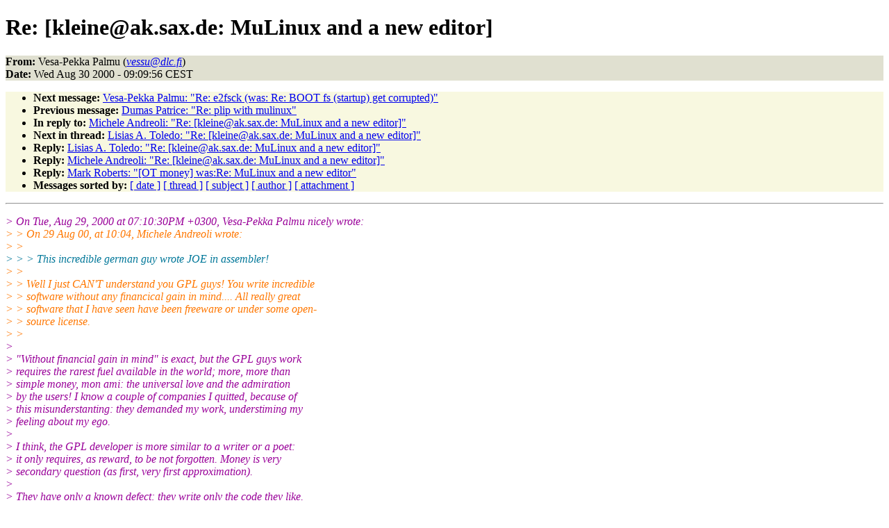

--- FILE ---
content_type: text/html
request_url: https://ftp.gwdg.de/pub/linux/mulinux/archive/4085.html
body_size: 8395
content:
<!DOCTYPE HTML PUBLIC "-//W3C//DTD HTML 4.01//EN"
                      "http://www.w3.org/TR/html4/strict.dtd">
<html lang="en">
<head>
<meta http-equiv="Content-Type" content="text/html; charset=US-ASCII">
<meta name="generator" content="hypermail 2.1.6, see http://www.hypermail.org/">
<title>muLinux Mailing List: Re: [kleine@ak.sax.de: MuLinux and a new editor]</title>
<meta name="Author" content="Vesa-Pekka Palmu (vessu@dlc.fi)">
<meta name="Subject" content="Re: [kleine@ak.sax.de: MuLinux and a new editor]">
<meta name="Date" content="2000-08-30">
<style type="text/css">
body {color: black; background: #ffffff}
h1.center {text-align: center}
div.center {text-align: center}
.quotelev1 {color : #990099}
.quotelev2 {color : #ff7700}
.quotelev3 {color : #007799}
.quotelev4 {color : #95c500}
.headers {background : #e0e0d0}
.links {background : #f8f8e0}
</style>
</head>
<body>
<h1>Re: [kleine@ak.sax.de: MuLinux and a new editor]</h1>
<!-- received="Wed Aug 30 10:16:04 2000" -->
<!-- isoreceived="20000830081604" -->
<!-- sent="Wed, 30 Aug 2000 10:09:56 +0300" -->
<!-- isosent="20000830070956" -->
<!-- name="Vesa-Pekka Palmu" -->
<!-- email="vessu@dlc.fi" -->
<!-- subject="Re: [kleine@ak.sax.de: MuLinux and a new editor]" -->
<!-- id="200008300712.e7U7CMJ13734@kauha.saunalahti.fi" -->
<!-- charset="US-ASCII" -->
<!-- inreplyto="20000829195742.D915@tin.it" -->
<!-- expires="-1" -->
<p class="headers">
<strong>From:</strong> Vesa-Pekka Palmu (<a href="mailto:vessu@dlc.fi?Subject=Re:%20[kleine@ak.sax.de:%20MuLinux%20and%20a%20new%20editor]"><em>vessu@dlc.fi</em></a>)<br>
<strong>Date:</strong> Wed Aug 30 2000 - 09:09:56 CEST
</p>
<!-- next="start" -->
<ul class="links">
<li><strong>Next message:</strong> <a href="4086.html">Vesa-Pekka Palmu: "Re: e2fsck (was: Re: BOOT fs (startup) get corrupted)"</a>
<li><strong>Previous message:</strong> <a href="4084.html">Dumas Patrice: "Re: plip with mulinux"</a>
<li><strong>In reply to:</strong> <a href="4076.html">Michele Andreoli: "Re: [kleine@ak.sax.de: MuLinux and a new editor]"</a>
<!-- nextthread="start" -->
<li><strong>Next in thread:</strong> <a href="4092.html">Lisias A. Toledo: "Re: [kleine@ak.sax.de: MuLinux and a new editor]"</a>
<li><strong>Reply:</strong> <a href="4092.html">Lisias A. Toledo: "Re: [kleine@ak.sax.de: MuLinux and a new editor]"</a>
<li><strong>Reply:</strong> <a href="4093.html">Michele Andreoli: "Re: [kleine@ak.sax.de: MuLinux and a new editor]"</a>
<li><strong>Reply:</strong> <a href="4305.html">Mark Roberts: "[OT money] was:Re: MuLinux and a new editor"</a>
<!-- reply="end" -->
<li><strong>Messages sorted by:</strong> 
<a href="date.html#4085">[ date ]</a>
<a href="index.html#4085">[ thread ]</a>
<a href="subject.html#4085">[ subject ]</a>
<a href="author.html#4085">[ author ]</a>
<a href="attachment.html">[ attachment ]</a>
</ul>
<hr>
<!-- body="start" -->
<p>
<em class="quotelev1">&gt; On Tue, Aug 29, 2000 at 07:10:30PM +0300, Vesa-Pekka Palmu nicely wrote:
</em><br>
<em class="quotelev2">&gt; &gt; On 29 Aug 00, at 10:04, Michele Andreoli wrote:
</em><br>
<em class="quotelev2">&gt; &gt; 
</em><br>
<em class="quotelev3">&gt; &gt; &gt; This incredible german guy wrote JOE in assembler!
</em><br>
<em class="quotelev2">&gt; &gt; 
</em><br>
<em class="quotelev2">&gt; &gt; Well I just CAN'T understand you GPL guys! You write incredible 
</em><br>
<em class="quotelev2">&gt; &gt; software without any financical gain in mind.... All really great 
</em><br>
<em class="quotelev2">&gt; &gt; software that I have seen have been freeware or under some open-
</em><br>
<em class="quotelev2">&gt; &gt; source license. 
</em><br>
<em class="quotelev2">&gt; &gt; 
</em><br>
<em class="quotelev1">&gt; 
</em><br>
<em class="quotelev1">&gt; &quot;Without financial gain in mind&quot; is exact, but the GPL guys work 
</em><br>
<em class="quotelev1">&gt; requires the rarest fuel available in the world; more, more than
</em><br>
<em class="quotelev1">&gt; simple money, mon ami: the universal love and the admiration
</em><br>
<em class="quotelev1">&gt; by the users!  I know a couple of companies I quitted, because of
</em><br>
<em class="quotelev1">&gt; this misunderstanting: they demanded my work, understiming my
</em><br>
<em class="quotelev1">&gt; feeling about my ego. 
</em><br>
<em class="quotelev1">&gt; 
</em><br>
<em class="quotelev1">&gt; I think, the GPL developer is more similar to a writer or a poet:
</em><br>
<em class="quotelev1">&gt; it only requires, as reward, to be not forgotten. Money is very
</em><br>
<em class="quotelev1">&gt; secondary question (as first, very first approximation).
</em><br>
<em class="quotelev1">&gt; 
</em><br>
<em class="quotelev1">&gt; They have only a known defect: they write only the code they like.
</em><br>
<em class="quotelev1">&gt; A relevant question. What you think?
</em><br>
<p>Well I think that world would be much better place if we alll were 
<br>
like you. I can't say how much I like you guys and gals making the 
<br>
(computer) world much happier place. I also think that everyone 
<br>
should do what they really desire (not to break the law of course) 
<br>
because when a human does what he/she likes then there is a 
<br>
great chance that he/she will ge really good at it too.
<br>
<p>And I can't think of a greater revard than someone comming to me 
<br>
and saying &quot;Hey that was great work man&quot; or something like that. 
<br>
It just gives you the warm feeling of being great at something.
<br>
<p>Ofcourse on-one can live in this capitalistic world without any 
<br>
money, so they have to get some financical support too, that's pity. 
<br>
This money problem feeds itself all the time. IMO money was the 
<br>
worst invetion in mankinds history (well maybe weapons are the 
<br>
worst and then the money)
<br>
<p>Well, seem to me that this message has gone a litle of topic, but 
<br>
anyway...
<br>
<p>THANKS TO ALL OF YOU GREAT PEOPLE OUT THERE!
<br>
&nbsp;
<br>
<p>&quot;We are the NORN.  Your life as you knew it is over.  Your biological and
<br>
technological identities will be added to our own.  Bibble is irrelevant.
<br>
Resistance is futile.  You will be assimilated.&quot;
<br>
<p><a href="http://creatures2.com">http://creatures2.com</a>  <a href="http://creatures.co.uk">http://creatures.co.uk</a>
<br>
<p><p>Vesa-Pekka Palmu AKA Depili 
<br>
E-mail: <a href="mailto:depili@sci.fi?Subject=Re:%20[kleine@ak.sax.de:%20MuLinux%20and%20a%20new%20editor]">depili@sci.fi</a>
<br>
ICQ#:   12379430
<br>
<p>---------------------------------------------------------------------
<br>
To unsubscribe, e-mail: <a href="mailto:mulinux-unsubscribe@sunsite.auc.dk?Subject=Re:%20[kleine@ak.sax.de:%20MuLinux%20and%20a%20new%20editor]">mulinux-unsubscribe@sunsite.auc.dk</a>
<br>
For additional commands, e-mail: <a href="mailto:mulinux-help@sunsite.auc.dk?Subject=Re:%20[kleine@ak.sax.de:%20MuLinux%20and%20a%20new%20editor]">mulinux-help@sunsite.auc.dk</a>
<br>
<!-- body="end" -->
<hr>
<!-- next="start" -->
<ul class="links">
<li><strong>Next message:</strong> <a href="4086.html">Vesa-Pekka Palmu: "Re: e2fsck (was: Re: BOOT fs (startup) get corrupted)"</a>
<li><strong>Previous message:</strong> <a href="4084.html">Dumas Patrice: "Re: plip with mulinux"</a>
<li><strong>In reply to:</strong> <a href="4076.html">Michele Andreoli: "Re: [kleine@ak.sax.de: MuLinux and a new editor]"</a>
<!-- nextthread="start" -->
<li><strong>Next in thread:</strong> <a href="4092.html">Lisias A. Toledo: "Re: [kleine@ak.sax.de: MuLinux and a new editor]"</a>
<li><strong>Reply:</strong> <a href="4092.html">Lisias A. Toledo: "Re: [kleine@ak.sax.de: MuLinux and a new editor]"</a>
<li><strong>Reply:</strong> <a href="4093.html">Michele Andreoli: "Re: [kleine@ak.sax.de: MuLinux and a new editor]"</a>
<li><strong>Reply:</strong> <a href="4305.html">Mark Roberts: "[OT money] was:Re: MuLinux and a new editor"</a>
<!-- reply="end" -->
<li><strong>Messages sorted by:</strong> 
<a href="date.html#4085">[ date ]</a>
<a href="index.html#4085">[ thread ]</a>
<a href="subject.html#4085">[ subject ]</a>
<a href="author.html#4085">[ author ]</a>
<a href="attachment.html">[ attachment ]</a>
</ul>
<!-- trailer="footer" -->
<hr>
<p><small><em>
This archive was generated by <a href="http://www.hypermail.org/">hypermail 2.1.6</a> 
: Sat Feb 08 2003 - 15:27:15 CET
</em></small></p>
</body>
</html>
